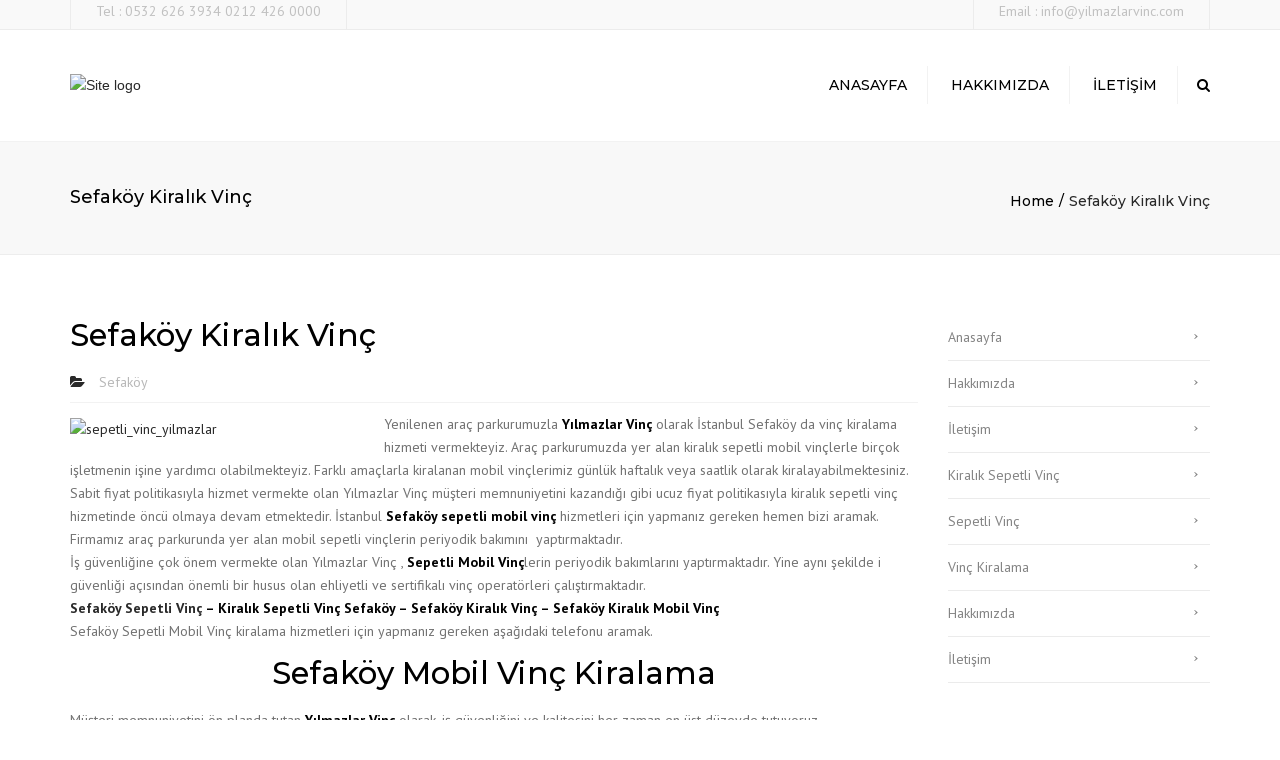

--- FILE ---
content_type: text/html; charset=UTF-8
request_url: http://sefakoy.sepetlivinc.net/sefakoy-kiralik-vinc/
body_size: 19210
content:
<!DOCTYPE html>
<html lang="tr">

<head>
    <meta charset="UTF-8" />
    <meta name="viewport" content="width=device-width, initial-scale=1, maximum-scale=1">
    <link rel="profile" href="http://gmpg.org/xfn/11" />
    <link href="https://maxcdn.bootstrapcdn.com/font-awesome/4.4.0/css/font-awesome.min.css" rel="stylesheet"/>
    <link rel="pingback" href="http://www.sepetlivinc.net/xmlrpc.php" />
            <meta name='robots' content='index, follow, max-image-preview:large, max-snippet:-1, max-video-preview:-1' />

	<!-- This site is optimized with the Yoast SEO plugin v23.9 - https://yoast.com/wordpress/plugins/seo/ -->
	<title>Sefaköy Kiralık Vinç - Sepetli Vinç Kiralama</title>
	<link rel="canonical" href="http://sefakoy.sepetlivinc.net/sefakoy-kiralik-vinc/" />
	<meta property="og:locale" content="tr_TR" />
	<meta property="og:type" content="article" />
	<meta property="og:title" content="Sefaköy Kiralık Vinç - Sepetli Vinç Kiralama" />
	<meta property="og:url" content="http://sefakoy.sepetlivinc.net/sefakoy-kiralik-vinc/" />
	<meta property="og:site_name" content="Sepetli Vinç Kiralama" />
	<meta property="og:image" content="http://www.sepetlivinc.net/wp-content/uploads/2014/04/sepetli_vinc_yilmazlar-294x300-1-1.jpg" />
	<meta name="author" content="admin" />
	<meta name="twitter:label1" content="Yazan:" />
	<meta name="twitter:data1" content="admin" />
	<meta name="twitter:label2" content="Tahmini okuma süresi" />
	<meta name="twitter:data2" content="3 dakika" />
	<script type="application/ld+json" class="yoast-schema-graph">{"@context":"https://schema.org","@graph":[{"@type":"Article","@id":"http://sefakoy.sepetlivinc.net/sefakoy-kiralik-vinc/#article","isPartOf":{"@id":"http://sefakoy.sepetlivinc.net/sefakoy-kiralik-vinc/"},"author":{"name":"admin","@id":"http://www.sepetlivinc.net/#/schema/person/325792bb6c4b4d82c8af60216a03d5d2"},"headline":"Sefaköy Kiralık Vinç","datePublished":"2024-02-15T17:02:29+00:00","dateModified":"2024-03-10T21:24:07+00:00","mainEntityOfPage":{"@id":"http://sefakoy.sepetlivinc.net/sefakoy-kiralik-vinc/"},"wordCount":574,"publisher":{"@id":"http://www.sepetlivinc.net/#organization"},"image":{"@id":"http://sefakoy.sepetlivinc.net/sefakoy-kiralik-vinc/#primaryimage"},"thumbnailUrl":"http://www.sepetlivinc.net/wp-content/uploads/2014/04/sepetli_vinc_yilmazlar-294x300-1-1.jpg","keywords":["sefaköy kiralık platform","Sefaköy kiralık vinç","Sefaköy mobil sepetli vinç","Sefaköy sepetli vinç","Sefaköy teleskopik vinç","sefaköy vinç kiralama"],"articleSection":["Sefaköy"],"inLanguage":"tr"},{"@type":"WebPage","@id":"http://sefakoy.sepetlivinc.net/sefakoy-kiralik-vinc/","url":"http://sefakoy.sepetlivinc.net/sefakoy-kiralik-vinc/","name":"Sefaköy Kiralık Vinç - Sepetli Vinç Kiralama","isPartOf":{"@id":"http://www.sepetlivinc.net/#website"},"primaryImageOfPage":{"@id":"http://sefakoy.sepetlivinc.net/sefakoy-kiralik-vinc/#primaryimage"},"image":{"@id":"http://sefakoy.sepetlivinc.net/sefakoy-kiralik-vinc/#primaryimage"},"thumbnailUrl":"http://www.sepetlivinc.net/wp-content/uploads/2014/04/sepetli_vinc_yilmazlar-294x300-1-1.jpg","datePublished":"2024-02-15T17:02:29+00:00","dateModified":"2024-03-10T21:24:07+00:00","inLanguage":"tr","potentialAction":[{"@type":"ReadAction","target":["http://sefakoy.sepetlivinc.net/sefakoy-kiralik-vinc/"]}]},{"@type":"ImageObject","inLanguage":"tr","@id":"http://sefakoy.sepetlivinc.net/sefakoy-kiralik-vinc/#primaryimage","url":"","contentUrl":""},{"@type":"WebSite","@id":"http://www.sepetlivinc.net/#website","url":"http://www.sepetlivinc.net/","name":"Sepetli Vinç Kiralama","description":"Kiralık Sepetli vinç ve Platrofmlar","publisher":{"@id":"http://www.sepetlivinc.net/#organization"},"potentialAction":[{"@type":"SearchAction","target":{"@type":"EntryPoint","urlTemplate":"http://www.sepetlivinc.net/?s={search_term_string}"},"query-input":{"@type":"PropertyValueSpecification","valueRequired":true,"valueName":"search_term_string"}}],"inLanguage":"tr"},{"@type":"Organization","@id":"http://www.sepetlivinc.net/#organization","name":"Sepetli Vinç Kiralama","url":"http://www.sepetlivinc.net/","logo":{"@type":"ImageObject","inLanguage":"tr","@id":"http://www.sepetlivinc.net/#/schema/logo/image/","url":"http://www.sepetlivinc.net/wp-content/uploads/2024/02/logovinc.png","contentUrl":"http://www.sepetlivinc.net/wp-content/uploads/2024/02/logovinc.png","width":200,"height":87,"caption":"Sepetli Vinç Kiralama"},"image":{"@id":"http://www.sepetlivinc.net/#/schema/logo/image/"}},{"@type":"Person","@id":"http://www.sepetlivinc.net/#/schema/person/325792bb6c4b4d82c8af60216a03d5d2","name":"admin","image":{"@type":"ImageObject","inLanguage":"tr","@id":"http://www.sepetlivinc.net/#/schema/person/image/","url":"https://secure.gravatar.com/avatar/4e8100f0f5793a1171d3efcb7b0a623717e713249ae30830ae9d4822dd9db90f?s=96&d=mm&r=g","contentUrl":"https://secure.gravatar.com/avatar/4e8100f0f5793a1171d3efcb7b0a623717e713249ae30830ae9d4822dd9db90f?s=96&d=mm&r=g","caption":"admin"},"sameAs":["http://www.sepetlivinc.net"],"url":"http://www.sepetlivinc.net/author/admin/"}]}</script>
	<!-- / Yoast SEO plugin. -->


<link rel='dns-prefetch' href='//www.sepetlivinc.net' />
<link rel='dns-prefetch' href='//fonts.googleapis.com' />
<link rel="alternate" type="application/rss+xml" title="Sepetli Vinç Kiralama &raquo; akışı" href="http://www.sepetlivinc.net/feed/" />
<link rel="alternate" type="application/rss+xml" title="Sepetli Vinç Kiralama &raquo; yorum akışı" href="http://www.sepetlivinc.net/comments/feed/" />
<link rel="alternate" title="oEmbed (JSON)" type="application/json+oembed" href="http://www.sepetlivinc.net/wp-json/oembed/1.0/embed?url=http%3A%2F%2Fsefakoy.sepetlivinc.net%2Fsefakoy-kiralik-vinc%2F" />
<link rel="alternate" title="oEmbed (XML)" type="text/xml+oembed" href="http://www.sepetlivinc.net/wp-json/oembed/1.0/embed?url=http%3A%2F%2Fsefakoy.sepetlivinc.net%2Fsefakoy-kiralik-vinc%2F&#038;format=xml" />
<style id='wp-img-auto-sizes-contain-inline-css' type='text/css'>
img:is([sizes=auto i],[sizes^="auto," i]){contain-intrinsic-size:3000px 1500px}
/*# sourceURL=wp-img-auto-sizes-contain-inline-css */
</style>
<style id='wp-emoji-styles-inline-css' type='text/css'>

	img.wp-smiley, img.emoji {
		display: inline !important;
		border: none !important;
		box-shadow: none !important;
		height: 1em !important;
		width: 1em !important;
		margin: 0 0.07em !important;
		vertical-align: -0.1em !important;
		background: none !important;
		padding: 0 !important;
	}
/*# sourceURL=wp-emoji-styles-inline-css */
</style>
<style id='wp-block-library-inline-css' type='text/css'>
:root{--wp-block-synced-color:#7a00df;--wp-block-synced-color--rgb:122,0,223;--wp-bound-block-color:var(--wp-block-synced-color);--wp-editor-canvas-background:#ddd;--wp-admin-theme-color:#007cba;--wp-admin-theme-color--rgb:0,124,186;--wp-admin-theme-color-darker-10:#006ba1;--wp-admin-theme-color-darker-10--rgb:0,107,160.5;--wp-admin-theme-color-darker-20:#005a87;--wp-admin-theme-color-darker-20--rgb:0,90,135;--wp-admin-border-width-focus:2px}@media (min-resolution:192dpi){:root{--wp-admin-border-width-focus:1.5px}}.wp-element-button{cursor:pointer}:root .has-very-light-gray-background-color{background-color:#eee}:root .has-very-dark-gray-background-color{background-color:#313131}:root .has-very-light-gray-color{color:#eee}:root .has-very-dark-gray-color{color:#313131}:root .has-vivid-green-cyan-to-vivid-cyan-blue-gradient-background{background:linear-gradient(135deg,#00d084,#0693e3)}:root .has-purple-crush-gradient-background{background:linear-gradient(135deg,#34e2e4,#4721fb 50%,#ab1dfe)}:root .has-hazy-dawn-gradient-background{background:linear-gradient(135deg,#faaca8,#dad0ec)}:root .has-subdued-olive-gradient-background{background:linear-gradient(135deg,#fafae1,#67a671)}:root .has-atomic-cream-gradient-background{background:linear-gradient(135deg,#fdd79a,#004a59)}:root .has-nightshade-gradient-background{background:linear-gradient(135deg,#330968,#31cdcf)}:root .has-midnight-gradient-background{background:linear-gradient(135deg,#020381,#2874fc)}:root{--wp--preset--font-size--normal:16px;--wp--preset--font-size--huge:42px}.has-regular-font-size{font-size:1em}.has-larger-font-size{font-size:2.625em}.has-normal-font-size{font-size:var(--wp--preset--font-size--normal)}.has-huge-font-size{font-size:var(--wp--preset--font-size--huge)}.has-text-align-center{text-align:center}.has-text-align-left{text-align:left}.has-text-align-right{text-align:right}.has-fit-text{white-space:nowrap!important}#end-resizable-editor-section{display:none}.aligncenter{clear:both}.items-justified-left{justify-content:flex-start}.items-justified-center{justify-content:center}.items-justified-right{justify-content:flex-end}.items-justified-space-between{justify-content:space-between}.screen-reader-text{border:0;clip-path:inset(50%);height:1px;margin:-1px;overflow:hidden;padding:0;position:absolute;width:1px;word-wrap:normal!important}.screen-reader-text:focus{background-color:#ddd;clip-path:none;color:#444;display:block;font-size:1em;height:auto;left:5px;line-height:normal;padding:15px 23px 14px;text-decoration:none;top:5px;width:auto;z-index:100000}html :where(.has-border-color){border-style:solid}html :where([style*=border-top-color]){border-top-style:solid}html :where([style*=border-right-color]){border-right-style:solid}html :where([style*=border-bottom-color]){border-bottom-style:solid}html :where([style*=border-left-color]){border-left-style:solid}html :where([style*=border-width]){border-style:solid}html :where([style*=border-top-width]){border-top-style:solid}html :where([style*=border-right-width]){border-right-style:solid}html :where([style*=border-bottom-width]){border-bottom-style:solid}html :where([style*=border-left-width]){border-left-style:solid}html :where(img[class*=wp-image-]){height:auto;max-width:100%}:where(figure){margin:0 0 1em}html :where(.is-position-sticky){--wp-admin--admin-bar--position-offset:var(--wp-admin--admin-bar--height,0px)}@media screen and (max-width:600px){html :where(.is-position-sticky){--wp-admin--admin-bar--position-offset:0px}}

/*# sourceURL=wp-block-library-inline-css */
</style><style id='global-styles-inline-css' type='text/css'>
:root{--wp--preset--aspect-ratio--square: 1;--wp--preset--aspect-ratio--4-3: 4/3;--wp--preset--aspect-ratio--3-4: 3/4;--wp--preset--aspect-ratio--3-2: 3/2;--wp--preset--aspect-ratio--2-3: 2/3;--wp--preset--aspect-ratio--16-9: 16/9;--wp--preset--aspect-ratio--9-16: 9/16;--wp--preset--color--black: #000000;--wp--preset--color--cyan-bluish-gray: #abb8c3;--wp--preset--color--white: #ffffff;--wp--preset--color--pale-pink: #f78da7;--wp--preset--color--vivid-red: #cf2e2e;--wp--preset--color--luminous-vivid-orange: #ff6900;--wp--preset--color--luminous-vivid-amber: #fcb900;--wp--preset--color--light-green-cyan: #7bdcb5;--wp--preset--color--vivid-green-cyan: #00d084;--wp--preset--color--pale-cyan-blue: #8ed1fc;--wp--preset--color--vivid-cyan-blue: #0693e3;--wp--preset--color--vivid-purple: #9b51e0;--wp--preset--color--blue: #3498db;--wp--preset--color--orange: #d54900;--wp--preset--color--green: #89c218;--wp--preset--color--yellow: #f7c51e;--wp--preset--color--light: #ffffff;--wp--preset--color--dark: #242424;--wp--preset--gradient--vivid-cyan-blue-to-vivid-purple: linear-gradient(135deg,rgb(6,147,227) 0%,rgb(155,81,224) 100%);--wp--preset--gradient--light-green-cyan-to-vivid-green-cyan: linear-gradient(135deg,rgb(122,220,180) 0%,rgb(0,208,130) 100%);--wp--preset--gradient--luminous-vivid-amber-to-luminous-vivid-orange: linear-gradient(135deg,rgb(252,185,0) 0%,rgb(255,105,0) 100%);--wp--preset--gradient--luminous-vivid-orange-to-vivid-red: linear-gradient(135deg,rgb(255,105,0) 0%,rgb(207,46,46) 100%);--wp--preset--gradient--very-light-gray-to-cyan-bluish-gray: linear-gradient(135deg,rgb(238,238,238) 0%,rgb(169,184,195) 100%);--wp--preset--gradient--cool-to-warm-spectrum: linear-gradient(135deg,rgb(74,234,220) 0%,rgb(151,120,209) 20%,rgb(207,42,186) 40%,rgb(238,44,130) 60%,rgb(251,105,98) 80%,rgb(254,248,76) 100%);--wp--preset--gradient--blush-light-purple: linear-gradient(135deg,rgb(255,206,236) 0%,rgb(152,150,240) 100%);--wp--preset--gradient--blush-bordeaux: linear-gradient(135deg,rgb(254,205,165) 0%,rgb(254,45,45) 50%,rgb(107,0,62) 100%);--wp--preset--gradient--luminous-dusk: linear-gradient(135deg,rgb(255,203,112) 0%,rgb(199,81,192) 50%,rgb(65,88,208) 100%);--wp--preset--gradient--pale-ocean: linear-gradient(135deg,rgb(255,245,203) 0%,rgb(182,227,212) 50%,rgb(51,167,181) 100%);--wp--preset--gradient--electric-grass: linear-gradient(135deg,rgb(202,248,128) 0%,rgb(113,206,126) 100%);--wp--preset--gradient--midnight: linear-gradient(135deg,rgb(2,3,129) 0%,rgb(40,116,252) 100%);--wp--preset--font-size--small: 13px;--wp--preset--font-size--medium: 20px;--wp--preset--font-size--large: 36px;--wp--preset--font-size--x-large: 42px;--wp--preset--font-size--anps-h-1: 31px;--wp--preset--font-size--anps-h-2: 24px;--wp--preset--font-size--anps-h-3: 21px;--wp--preset--font-size--anps-h-4: 18px;--wp--preset--font-size--anps-h-5: 16px;--wp--preset--spacing--20: 0.44rem;--wp--preset--spacing--30: 0.67rem;--wp--preset--spacing--40: 1rem;--wp--preset--spacing--50: 1.5rem;--wp--preset--spacing--60: 2.25rem;--wp--preset--spacing--70: 3.38rem;--wp--preset--spacing--80: 5.06rem;--wp--preset--shadow--natural: 6px 6px 9px rgba(0, 0, 0, 0.2);--wp--preset--shadow--deep: 12px 12px 50px rgba(0, 0, 0, 0.4);--wp--preset--shadow--sharp: 6px 6px 0px rgba(0, 0, 0, 0.2);--wp--preset--shadow--outlined: 6px 6px 0px -3px rgb(255, 255, 255), 6px 6px rgb(0, 0, 0);--wp--preset--shadow--crisp: 6px 6px 0px rgb(0, 0, 0);}:where(.is-layout-flex){gap: 0.5em;}:where(.is-layout-grid){gap: 0.5em;}body .is-layout-flex{display: flex;}.is-layout-flex{flex-wrap: wrap;align-items: center;}.is-layout-flex > :is(*, div){margin: 0;}body .is-layout-grid{display: grid;}.is-layout-grid > :is(*, div){margin: 0;}:where(.wp-block-columns.is-layout-flex){gap: 2em;}:where(.wp-block-columns.is-layout-grid){gap: 2em;}:where(.wp-block-post-template.is-layout-flex){gap: 1.25em;}:where(.wp-block-post-template.is-layout-grid){gap: 1.25em;}.has-black-color{color: var(--wp--preset--color--black) !important;}.has-cyan-bluish-gray-color{color: var(--wp--preset--color--cyan-bluish-gray) !important;}.has-white-color{color: var(--wp--preset--color--white) !important;}.has-pale-pink-color{color: var(--wp--preset--color--pale-pink) !important;}.has-vivid-red-color{color: var(--wp--preset--color--vivid-red) !important;}.has-luminous-vivid-orange-color{color: var(--wp--preset--color--luminous-vivid-orange) !important;}.has-luminous-vivid-amber-color{color: var(--wp--preset--color--luminous-vivid-amber) !important;}.has-light-green-cyan-color{color: var(--wp--preset--color--light-green-cyan) !important;}.has-vivid-green-cyan-color{color: var(--wp--preset--color--vivid-green-cyan) !important;}.has-pale-cyan-blue-color{color: var(--wp--preset--color--pale-cyan-blue) !important;}.has-vivid-cyan-blue-color{color: var(--wp--preset--color--vivid-cyan-blue) !important;}.has-vivid-purple-color{color: var(--wp--preset--color--vivid-purple) !important;}.has-black-background-color{background-color: var(--wp--preset--color--black) !important;}.has-cyan-bluish-gray-background-color{background-color: var(--wp--preset--color--cyan-bluish-gray) !important;}.has-white-background-color{background-color: var(--wp--preset--color--white) !important;}.has-pale-pink-background-color{background-color: var(--wp--preset--color--pale-pink) !important;}.has-vivid-red-background-color{background-color: var(--wp--preset--color--vivid-red) !important;}.has-luminous-vivid-orange-background-color{background-color: var(--wp--preset--color--luminous-vivid-orange) !important;}.has-luminous-vivid-amber-background-color{background-color: var(--wp--preset--color--luminous-vivid-amber) !important;}.has-light-green-cyan-background-color{background-color: var(--wp--preset--color--light-green-cyan) !important;}.has-vivid-green-cyan-background-color{background-color: var(--wp--preset--color--vivid-green-cyan) !important;}.has-pale-cyan-blue-background-color{background-color: var(--wp--preset--color--pale-cyan-blue) !important;}.has-vivid-cyan-blue-background-color{background-color: var(--wp--preset--color--vivid-cyan-blue) !important;}.has-vivid-purple-background-color{background-color: var(--wp--preset--color--vivid-purple) !important;}.has-black-border-color{border-color: var(--wp--preset--color--black) !important;}.has-cyan-bluish-gray-border-color{border-color: var(--wp--preset--color--cyan-bluish-gray) !important;}.has-white-border-color{border-color: var(--wp--preset--color--white) !important;}.has-pale-pink-border-color{border-color: var(--wp--preset--color--pale-pink) !important;}.has-vivid-red-border-color{border-color: var(--wp--preset--color--vivid-red) !important;}.has-luminous-vivid-orange-border-color{border-color: var(--wp--preset--color--luminous-vivid-orange) !important;}.has-luminous-vivid-amber-border-color{border-color: var(--wp--preset--color--luminous-vivid-amber) !important;}.has-light-green-cyan-border-color{border-color: var(--wp--preset--color--light-green-cyan) !important;}.has-vivid-green-cyan-border-color{border-color: var(--wp--preset--color--vivid-green-cyan) !important;}.has-pale-cyan-blue-border-color{border-color: var(--wp--preset--color--pale-cyan-blue) !important;}.has-vivid-cyan-blue-border-color{border-color: var(--wp--preset--color--vivid-cyan-blue) !important;}.has-vivid-purple-border-color{border-color: var(--wp--preset--color--vivid-purple) !important;}.has-vivid-cyan-blue-to-vivid-purple-gradient-background{background: var(--wp--preset--gradient--vivid-cyan-blue-to-vivid-purple) !important;}.has-light-green-cyan-to-vivid-green-cyan-gradient-background{background: var(--wp--preset--gradient--light-green-cyan-to-vivid-green-cyan) !important;}.has-luminous-vivid-amber-to-luminous-vivid-orange-gradient-background{background: var(--wp--preset--gradient--luminous-vivid-amber-to-luminous-vivid-orange) !important;}.has-luminous-vivid-orange-to-vivid-red-gradient-background{background: var(--wp--preset--gradient--luminous-vivid-orange-to-vivid-red) !important;}.has-very-light-gray-to-cyan-bluish-gray-gradient-background{background: var(--wp--preset--gradient--very-light-gray-to-cyan-bluish-gray) !important;}.has-cool-to-warm-spectrum-gradient-background{background: var(--wp--preset--gradient--cool-to-warm-spectrum) !important;}.has-blush-light-purple-gradient-background{background: var(--wp--preset--gradient--blush-light-purple) !important;}.has-blush-bordeaux-gradient-background{background: var(--wp--preset--gradient--blush-bordeaux) !important;}.has-luminous-dusk-gradient-background{background: var(--wp--preset--gradient--luminous-dusk) !important;}.has-pale-ocean-gradient-background{background: var(--wp--preset--gradient--pale-ocean) !important;}.has-electric-grass-gradient-background{background: var(--wp--preset--gradient--electric-grass) !important;}.has-midnight-gradient-background{background: var(--wp--preset--gradient--midnight) !important;}.has-small-font-size{font-size: var(--wp--preset--font-size--small) !important;}.has-medium-font-size{font-size: var(--wp--preset--font-size--medium) !important;}.has-large-font-size{font-size: var(--wp--preset--font-size--large) !important;}.has-x-large-font-size{font-size: var(--wp--preset--font-size--x-large) !important;}
/*# sourceURL=global-styles-inline-css */
</style>

<style id='classic-theme-styles-inline-css' type='text/css'>
/*! This file is auto-generated */
.wp-block-button__link{color:#fff;background-color:#32373c;border-radius:9999px;box-shadow:none;text-decoration:none;padding:calc(.667em + 2px) calc(1.333em + 2px);font-size:1.125em}.wp-block-file__button{background:#32373c;color:#fff;text-decoration:none}
/*# sourceURL=/wp-includes/css/classic-themes.min.css */
</style>
<link rel='stylesheet' id='ngg_trigger_buttons-css' href='http://www.sepetlivinc.net/wp-content/plugins/nextgen-gallery/static/GalleryDisplay/trigger_buttons.css?ver=3.59.6' type='text/css' media='all' />
<link rel='stylesheet' id='simplelightbox-0-css' href='http://www.sepetlivinc.net/wp-content/plugins/nextgen-gallery/static/Lightbox/simplelightbox/simple-lightbox.css?ver=3.59.6' type='text/css' media='all' />
<link rel='stylesheet' id='fontawesome_v4_shim_style-css' href='http://www.sepetlivinc.net/wp-content/plugins/nextgen-gallery/static/FontAwesome/css/v4-shims.min.css?ver=6.9' type='text/css' media='all' />
<link rel='stylesheet' id='fontawesome-css' href='http://www.sepetlivinc.net/wp-content/plugins/nextgen-gallery/static/FontAwesome/css/all.min.css?ver=6.9' type='text/css' media='all' />
<link rel='stylesheet' id='nextgen_pagination_style-css' href='http://www.sepetlivinc.net/wp-content/plugins/nextgen-gallery/static/GalleryDisplay/pagination_style.css?ver=3.59.6' type='text/css' media='all' />
<link rel='stylesheet' id='nextgen_basic_thumbnails_style-css' href='http://www.sepetlivinc.net/wp-content/plugins/nextgen-gallery/static/Thumbnails/nextgen_basic_thumbnails.css?ver=3.59.6' type='text/css' media='all' />
<link rel='stylesheet' id='js_composer_front-css' href='http://www.sepetlivinc.net/wp-content/plugins/js_composer/assets/css/js_composer.min.css?ver=7.1' type='text/css' media='all' />
<link rel='stylesheet' id='font-awesome-css' href='http://www.sepetlivinc.net/wp-content/themes/constructom/css/font-awesome.min.css?ver=6.9' type='text/css' media='all' />
<link rel='stylesheet' id='owl-css-css' href='http://www.sepetlivinc.net/wp-content/themes/constructom/js/owl/assets/owl.carousel.css?ver=6.9' type='text/css' media='all' />
<link rel='stylesheet' id='theme_main_style-css' href='http://www.sepetlivinc.net/wp-content/themes/constructom/style.css?ver=6.9' type='text/css' media='all' />
<link rel='stylesheet' id='swipebox-css' href='http://www.sepetlivinc.net/wp-content/themes/constructom/css/swipebox.css?ver=6.9' type='text/css' media='all' />
<link rel='stylesheet' id='google_fonts-css' href='https://fonts.googleapis.com/css2?display=swap&#038;family=Montserrat:ital,wght@0,300;0,400;0,500;0,600;0,700;1,400&#038;family=PT+Sans:ital,wght@0,300;0,400;0,500;0,600;0,700;1,400' type='text/css' media='all' />
<link rel='stylesheet' id='anps_core-css' href='http://www.sepetlivinc.net/wp-content/themes/constructom/css/core.css?ver=6.9' type='text/css' media='all' />
<link rel='stylesheet' id='theme_wordpress_style-css' href='http://www.sepetlivinc.net/wp-content/themes/constructom/css/wordpress.css?ver=6.9' type='text/css' media='all' />
<style id='theme_wordpress_style-inline-css' type='text/css'>
body, ol.list > li > *, .recent-portfolio--modern-1 .recent-portfolio__excerpt, .testimonial-modern__link, .testimonial-modern__link:hover, .testimonial-modern__link:focus, .product_meta span span, .f-content__content { color: #727272; } @media (min-width: 1200px) { .container { width: 1170px; } .site-header-layout-normal .nav-bar-wrapper { width: 1200px; } } .top-bar, .top-bar a { font-size: 14px; } @media(min-width: 992px) { .mini-cart-wrap .cart-contents > i, .nav-wrap .site-search-toggle button, .nav-bar .site-search-toggle button { color: #000; } .site-navigation a, .home .site-header-sticky-active .site-navigation .menu-item-depth-0 > a:not(:hover):not(:focus), .paralax-header .site-header-style-transparent.site-header-sticky-active .site-navigation .menu-item-depth-0 > a:not(:hover):not(:focus), .nav-empty { color: #000; } .menu-button { color: #000 !important; } } .site-header-style-normal .nav-wrap { background-color: #fff; } @media(min-width: 992px) { .site-navigation .sub-menu { background-color: #fff; } .site-navigation .sub-menu a { color: #000; } } .heading-left.divider-sm span:before, .heading-middle.divider-sm span:before, .heading-middle span:before, .heading-left span:before, .divider-modern:not(.heading-content) span:after, .recent-portfolio__title::after, .portfolio-modern__title::after, .rp-modern__header::after { background-color: #d54900; } .site-navigation .current-menu-item > a:not(:focus):not(:hover), .home .site-navigation .current-menu-item > a:not(:focus):not(:hover), .home .site-header.site-header-sticky-active .menu-item-depth-0.current-menu-item > a:not(:focus):not(:hover) { color: #d54900 !important; } @media(min-width: 992px) { .site-search-toggle button:hover, .site-search-toggle button:focus, .site-navigation ul:not(.sub-menu) > li > a:hover, .site-navigation ul:not(.sub-menu) > li > a:focus { color: #d54900; } } @media(max-width: 991px) { .site-search-toggle button:hover, .site-search-toggle button:focus, .navbar-toggle:hover, .navbar-toggle:focus { background-color: #d54900; } .site-search-toggle button, .navbar-toggle { background-color: #292929; } } .top-bar { background-color: #f9f9f9; color: #c1c1c1; } .top-bar a:not(:hover) { color: #c1c1c1; } .top-bar, .top-bar a { font-size: 14px; } @media(min-width: 992px) { .top-bar, .top-bar > .container { height: 30px; } } @media (min-width: 992px) { .site-header-dropdown-2 .sub-menu .menu-item + .menu-item > a::before, .site-header-dropdown-3 .sub-menu .menu-item + .menu-item > a::before { background-color: #ececec; } } .site-footer { background: #242424; } .site-footer .copyright-footer { color: #c4c4c4; background: #0f0f0f; } footer.site-footer .copyright-footer > .container:before, .site-footer.style-4 .working-hours td::after, .site-footer.style-4 .working-hours th::after { background: #fff; } .site-footer.style-4 .tagcloud a, .site-footer.style-4 .menu-item { border-color: #fff; } .site-footer, .site-footer h3, .site-footer h4, .site-wrap .site-footer .recentcomments a, .site-wrap .site-footer caption, .site-wrap .site-footer th, .site-wrap .site-footer span, .site-wrap .site-footer cite, .site-wrap .site-footer strong, .site-wrap .site-footer #today { color: #d9d9d9 !important; } .site-footer .row .widget-title { color: #fff} a, .btn-link, .icon.style-2 .fa, .error-404 h2, .page-heading, .statement .style-3, .dropcaps.style-2:first-letter, .list li:before, ol.list, .post.style-2 header > span, .post.style-2 header .fa, .page-numbers span, .nav-links span, .team .socialize a, blockquote.style-2:before, .panel-group.style-2 .panel-title a:before, .contact-info .fa, blockquote.style-1:before, .comment-list .comment header h1, .faq .panel-title a.collapsed:before, .faq .panel-title a:after, .faq .panel-title a, .filter button.selected, .filter:before, .primary, .search-posts i, .counter .counter-number, #wp-calendar th, #wp-calendar caption, .testimonials blockquote p:before, .testimonials blockquote p:after, .heading-left span:before, .heading-middle span:before, .price, .widget-price, .star-rating, section.container .widget_shopping_cart .quantity, .tab-pane .commentlist .meta strong, .woocommerce-tabs .commentlist .meta strong, .widget_recent_comments .recentcomments a { color: #292929; } .testimonials.white blockquote p:before, .testimonials.white blockquote p:after { color: #fff; } .counter .wrapbox { border-color:#292929; } body .tp-bullets.simplebullets.round .bullet.selected { border-color: #292929; } .carousel-indicators li.active, .ls-michell .ls-bottom-slidebuttons a.ls-nav-active { border-color: #292929 !important; } .icon .fa, .posts div a, .progress-bar, .nav-tabs > li.active:after, .vc_tta-style-anps_tabs .vc_tta-tabs-list > li.vc_active:after, section.container .menu li.current-menu-item .sub-menu a, section.container .menu li.current-menu-ancestor .sub-menu a, .pricing-table header, .mark, .post .post-meta button, blockquote.style-2:after, .panel-style-1 .panel-title a:before, .carousel-indicators li, .carousel-indicators .active, .ls-michell .ls-bottom-slidebuttons a, .twitter .carousel-indicators li, .twitter .carousel-indicators li.active, #wp-calendar td a, body .tp-bullets.simplebullets.round .bullet, .site-search, .onsale, .plus, .minus, .widget_price_filter .ui-slider .ui-slider-range, .mini-cart-wrap .cart-contents > span, .form-submit #submit, .testimonials blockquote header:before, div.woocommerce-tabs ul.tabs li.active:before , mark, .woocommerce-product-gallery__trigger { background-color: #292929; } .testimonials.white blockquote header:before { background-color: #fff; } h1, h2, h3, h4, h5, h6, .nav-tabs > li > a, .nav-tabs > li.active > a, .vc_tta-tabs-list > li > a span, .statement, .page-heading a, .page-heading a:after, p strong, .dropcaps:first-letter, .page-numbers a, .nav-links a, .searchform, .searchform input[type="text"], .socialize a, .widget_rss .rss-date, .widget_rss cite, .panel-title, .panel-group.style-2 .panel-title a.collapsed:before, blockquote.style-1, .comment-list .comment header, .faq .panel-title a:before, .faq .panel-title a.collapsed, .filter button, .carousel .carousel-control, #wp-calendar #today, .woocommerce-result-count, input.qty, .product_meta, .woocommerce-review-link, .woocommerce-before-loop .woocommerce-ordering:after, .widget_price_filter .price_slider_amount .button, .widget_price_filter .price_label, section.container .product_list_widget li h4 a, .shop_table.table thead th, .shop_table.table tfoot, .product-single-header .variations label, .tab-pane .commentlist .meta, .woocommerce-tabs .commentlist .meta, .f-content__title, .icon-m__title, table.table > thead th, .recent-portfolio__title, a:hover .recent-portfolio__title, a:focus .recent-portfolio__title, .portfolio-modern__title, a:hover .portfolio-modern__title, a:focus .portfolio-modern__title { color: #000; } .ls-michell .ls-nav-next, .ls-michell .ls-nav-prev { color:#fff; } .contact-form input[type="text"]:focus, .contact-form textarea:focus { border-color: #000 !important; } .pricing-table header h2, .mark.style-2, .btn.dark, .twitter .carousel-indicators li, .added_to_cart { background-color: #000; } .price_slider_wrapper .ui-widget-content { background-color: #ececec; } body, .alert .close, .post header, #lang_sel_list a.lang_sel_sel, #lang_sel_list ul a, #lang_sel_list_list ul a:visited, .widget_icl_lang_sel_widget #lang_sel ul li ul li a, .widget_icl_lang_sel_widget #lang_sel a, .heading-subtitle { font-family: PT Sans; } .site-logo { font-family: Arial, Helvetica, sans-serif; } h1, h2, h3, h4, h5, h6, .btn, .woocommerce-page .button, .page-heading, .team em, blockquote.style-1, .onsale, .added_to_cart, .price, .widget-price, .woocommerce-review-link, .product_meta, .tab-pane .commentlist .meta, .woocommerce-tabs .commentlist .meta, .wpcf7-submit, .f-content__title, .icon-m__title, .icon-m__link, button.single_add_to_cart_button, .important, .shipping-calculator-button, .pricing-table header h2, .pricing-table header .price, .pricing-table header .currency, .table thead, h1.style-3, h2.style-3, h3.style-3, h4.style-3, h5.style-3, h6.style-3, .page-numbers a, .page-numbers span, .nav-links a, .nav-links span, .alert, .comment-list .comment header, .woocommerce-result-count, .product_list_widget li > a, .product_list_widget li p.total strong, .cart_list + .total, .shop_table.table tfoot, .product-single-header .variations label, .site-search #searchform-header input[type="text"] { font-family: Montserrat; font-weight: 500;} .nav-tabs > li > a, .site-navigation > ul a, .menu-button, .vc_tta-tabs-list > li > a, .tp-arr-titleholder, .above-nav-bar.top-bar ul li { font-family: Montserrat; font-weight: 500;} .testimonials.carousel .white ~ .carousel-control:hover, .testimonials.carousel .white ~ .carousel-control:focus { color: #d54900 !important; } .testimonials blockquote p { border-bottom: 1px solid #292929; } .testimonials.white blockquote p { border-bottom: 1px solid #fff; } div.testimonials blockquote.item.active p, .testimonials blockquote cite { color: #292929; } div.testimonials.white blockquote.item.active p, div.testimonials.white blockquote.item.active cite a, div.testimonials.white blockquote.item.active cite, .wpb_content_element .widget .tagcloud a, div.testimonials.white blockquote.item p, div.testimonials.white blockquote.item cite, .testimonials.carousel .white ~ .carousel-control { color: #fff; } a:hover, a:focus, .a:hover, .site-header a:hover, .icon a:hover h2, .nav-tabs > li > a:hover, .top-bar a:hover, .page-heading a:hover, .menu a:hover, .menu .is-active a, .page-numbers a:hover, .nav-links a:hover, .widget-categories a:hover, .product-categories a:hover, .widget_archive a:hover, .widget_categories a:hover, .widget_recent_entries a:hover, .socialize a:hover, .faq .panel-title a.collapsed:hover, .carousel .carousel-control:hover, a:hover h1, a:hover h2, a:hover h3, a:hover h4, a:hover h5, .ls-michell .ls-nav-next:hover, .ls-michell .ls-nav-prev:hover, body .tp-leftarrow.default:hover, body .tp-rightarrow.default:hover, .product_list_widget li h4 a:hover, .cart-contents:hover i, .icon.style-2 a:hover .fa, .team .socialize a:hover, .recentblog header a:hover h2, .scrollup a:hover, .hovercolor, i.hovercolor, .post.style-2 header i.hovercolor.fa, article.post-sticky header:before, .wpb_content_element .widget a:hover, .star-rating, .menu .current_page_item > a, .vc_tta-tab:hover > a > span, .page-numbers.current, .widget_layered_nav a:hover, .widget_layered_nav a:focus, .widget_layered_nav .chosen a, .widget_layered_nav_filters a:hover, .widget_layered_nav_filters a:focus, .widget_rating_filter .star-rating:hover, .widget_rating_filter .star-rating:focus, .icon-m__link, .bg-primary, .logos .owl-nav > *:hover, .logos .owl-nav > *:focus, .testimonials-modern .owl-nav > *:hover, .testimonials-modern .owl-nav > *:focus, .rp-modern__icon { color: #d54900; } .filter button.selected { color: #d54900!important; } .logos--style-3 .logos__wrap:hover, .logos--style-3 .logos__wrap:focus, .logos--style-5 .logos__wrap:hover, .logos--style-5 .logos__wrap:focus, .scrollup a:hover, .panel-style-3 .panel-heading a, .gallery-fs .owl-item a:hover:after, .gallery-fs .owl-item a:focus:after, .gallery-fs .owl-item a.selected:after, blockquote:not([class]) p, .blockquote-style-1 p, .blockquote-style-2 p, .featured-content, .post-minimal-wrap { border-color: #d54900; } .site-footer:not(.style-4) .tagcloud a:hover, .twitter .carousel-indicators li:hover, .added_to_cart:hover, .icon a:hover .fa, .posts div a:hover, #wp-calendar td a:hover, .plus:hover, .minus:hover, .widget_price_filter .price_slider_amount .button:hover, .form-submit #submit:hover, .anps_download > a span.anps_download_icon, .onsale, .mini-cart-wrap .cart-contents > span, .woocommerce-product-gallery__trigger:hover, .woocommerce-product-gallery__trigger:focus, .f-content__icon, .f-content__divider, .icon-m__media, .panel-style-3 .panel-heading a, .logos .owl-dot:hover, .logos .owl-dot:focus, .logos .owl-dot.active, .testimonials-modern .owl-dot:hover, .testimonials-modern .owl-dot:focus, .testimonials-modern .owl-dot.active, .large-above-menu-style-5 .widget_anpstext .fa, .large-above-menu-style-5 .widget_anpssocial ul, .menu-button { background-color: #d54900; } .comment-list .bypostauthor .author { color: #d54900; } body { font-size: 14px; } h1, .h1 { font-size: 18px; } h2, .h2 { font-size: 18px; } h3, .h3 { font-size: 17px; } h4, .h4 {font-size: 16px; } h5, .h5 { font-size: 15px; } .site-navigation, .site-navigation ul li a { font-size: 14px; } @media (min-width: 992px) { .site-header-dropdown-3 .site-navigation > ul > .menu-item:not(.megamenu) .sub-menu a:hover, .site-header-dropdown-3 .site-navigation > ul > .menu-item:not(.megamenu) .sub-menu a:focus { background-color: #d54900; } } @media (min-width: 1200px) { .site-navigation .sub-menu a, .site-navigation .main-menu .megamenu { font-size: 12px; } } .page-heading h1 { font-size: 18px; line-height: 34px; } .recent-portfolio__title, .recentportfolio h2, .portfolio h2, .portfolio-modern__title { font-size: 16px; } article.post-sticky header .stickymark i.nav_background_color { color: #fff; } .triangle-topleft.hovercolor { border-top: 60px solid #d54900; } h1.single-blog, article.post h1.single-blog { font-size: 19px; } @media (min-width: 993px) { .responsive .site-navigation .sub-menu { background:#fff; } .responsive .site-navigation .sub-menu a { color: #000; } }input#place_order { background-color: #292929; } input#place_order:hover, input#place_order:focus { background-color: #d54900; } .btn, .wpcf7-submit, button.single_add_to_cart_button, p.form-row input.button, .woocommerce-page .button { user-select: none; background-image: none; border: 0; color: #fff; cursor: pointer; display: inline-block; line-height: 1.5; margin-bottom: 0; max-width: 100%; text-align: center; text-transform: uppercase; text-decoration: none; transition: background-color 0.2s ease 0s; text-overflow: ellipsis; vertical-align: middle; overflow: hidden; white-space: nowrap; } .btn.btn-sm, .wpcf7-submit { padding: 11px 17px; font-size: 14px; } .btn, .wpcf7-submit, button.single_add_to_cart_button, p.form-row input.button, .woocommerce-page .button { border-radius: 4px; background-color: #292929; color: #fff; } .btn:hover, .btn:active, .btn:focus, .wpcf7-submit:hover, .wpcf7-submit:active, .wpcf7-submit:focus, button.single_add_to_cart_button:hover, button.single_add_to_cart_button:active, button.single_add_to_cart_button:focus, p.form-row input.button:hover, p.form-row input.button:focus, .woocommerce-page .button:hover, .woocommerce-page .button:focus { background-color: #d54900; color: #fff; border:0; } .btn.style-1, .vc_btn.style-1 { border-radius: 4px; background-color: #292929; color: #fff!important; } .btn.style-1:hover, .btn.style-1:active, .btn.style-1:focus, .vc_btn.style-1:hover, .vc_btn.style-1:active, .vc_btn.style-1:focus { background-color: #d54900; color: #fff!important; } .btn.slider { border-radius: 4px; background-color: #292929; color: #fff; } .btn.slider:hover, .btn.slider:active, .btn.slider:focus { background-color: #d54900; color: #fff; } .btn.style-2, .vc_btn.style-2 { border-radius: 4px; border: 2px solid #292929; background-color: #292929; color: #fff!important; } .btn.style-2:hover, .btn.style-2:active, .btn.style-2:focus, .vc_btn.style-2:hover, .vc_btn.style-2:active, .vc_btn.style-2:focus { background-color: #d54900; color: #fff!important; border-color: #292929; border: 2px solid #292929; } .btn.style-3, .vc_btn.style-3 { border: 2px solid #000; border-radius: 4px; background-color: transparent; color: #000!important; } .btn.style-3:hover, .btn.style-3:active, .btn.style-3:focus, .vc_btn.style-3:hover, .vc_btn.style-3:active, .vc_btn.style-3:focus { border: 2px solid #000; background-color: #fafafa; color: #000!important; } .btn.style-4, .vc_btn.style-4 { padding-left: 0 !important; background-color: transparent; color: #d54900!important; border: none; } .btn.style-4:hover, .btn.style-4:active, .btn.style-4:focus, .vc_btn.style-4:hover, .vc_btn.style-4:active, .vc_btn.style-4:focus { background: none; color: #000!important; border: none; border-color: transparent; outline: none; } .btn.style-5, .vc_btn.style-5 { background-color: #c3c3c3!important; color: #fff!important; border: none; } .btn.style-5:hover, .btn.style-5:active, .btn.style-5:focus, .vc_btn.style-5:hover, .vc_btn.style-5:active, .vc_btn.style-5:focus { background-color: #737373!important; color: #fff!important; } .post-page-numbers { color: #fff; background: #292929; } .post-page-numbers:hover, .post-page-numbers:focus, .post-page-numbers.current { color: #fff; background: #d54900; }
/*# sourceURL=theme_wordpress_style-inline-css */
</style>
<link rel='stylesheet' id='custom-css' href='http://www.sepetlivinc.net/wp-content/themes/constructom/custom.css?ver=6.9' type='text/css' media='all' />
<script type="text/javascript" src="http://www.sepetlivinc.net/wp-includes/js/jquery/jquery.min.js?ver=3.7.1" id="jquery-core-js"></script>
<script type="text/javascript" src="http://www.sepetlivinc.net/wp-includes/js/jquery/jquery-migrate.min.js?ver=3.4.1" id="jquery-migrate-js"></script>
<script type="text/javascript" id="photocrati_ajax-js-extra">
/* <![CDATA[ */
var photocrati_ajax = {"url":"http://www.sepetlivinc.net/index.php?photocrati_ajax=1","rest_url":"http://www.sepetlivinc.net/wp-json/","wp_home_url":"http://www.sepetlivinc.net","wp_site_url":"http://www.sepetlivinc.net","wp_root_url":"http://www.sepetlivinc.net","wp_plugins_url":"http://www.sepetlivinc.net/wp-content/plugins","wp_content_url":"http://www.sepetlivinc.net/wp-content","wp_includes_url":"http://www.sepetlivinc.net/wp-includes/","ngg_param_slug":"nggallery","rest_nonce":"57e5330209"};
//# sourceURL=photocrati_ajax-js-extra
/* ]]> */
</script>
<script type="text/javascript" src="http://www.sepetlivinc.net/wp-content/plugins/nextgen-gallery/static/Legacy/ajax.min.js?ver=3.59.6" id="photocrati_ajax-js"></script>
<script type="text/javascript" src="http://www.sepetlivinc.net/wp-content/plugins/nextgen-gallery/static/FontAwesome/js/v4-shims.min.js?ver=5.3.1" id="fontawesome_v4_shim-js"></script>
<script type="text/javascript" defer crossorigin="anonymous" data-auto-replace-svg="false" data-keep-original-source="false" data-search-pseudo-elements src="http://www.sepetlivinc.net/wp-content/plugins/nextgen-gallery/static/FontAwesome/js/all.min.js?ver=5.3.1" id="fontawesome-js"></script>
<script type="text/javascript" src="http://www.sepetlivinc.net/wp-content/plugins/nextgen-gallery/static/Thumbnails/nextgen_basic_thumbnails.js?ver=3.59.6" id="nextgen_basic_thumbnails_script-js"></script>
<script type="text/javascript" src="http://www.sepetlivinc.net/wp-content/plugins/nextgen-gallery/static/Thumbnails/ajax_pagination.js?ver=3.59.6" id="nextgen-basic-thumbnails-ajax-pagination-js"></script>
<script></script><link rel="https://api.w.org/" href="http://www.sepetlivinc.net/wp-json/" /><link rel="alternate" title="JSON" type="application/json" href="http://www.sepetlivinc.net/wp-json/wp/v2/posts/640" /><link rel="EditURI" type="application/rsd+xml" title="RSD" href="http://www.sepetlivinc.net/xmlrpc.php?rsd" />
<link rel='shortlink' href='http://www.sepetlivinc.net/?p=640' />
<meta name="generator" content="Powered by WPBakery Page Builder - drag and drop page builder for WordPress."/>
<noscript><style> .wpb_animate_when_almost_visible { opacity: 1; }</style></noscript></head>

<body class="wp-singular post-template-default single single-post postid-640 single-format-standard wp-embed-responsive wp-theme-constructom wpb-js-composer js-comp-ver-7.1 vc_responsive">
        <div class="site-wrap">
                    <div class="site-wrapper ">
                                                    <div class="site-search" id="site-search">                    <div class="container">
                        <form role="search" method="get" class="site-search-form" action="http://www.sepetlivinc.net/">
                            <input name="s" type="text" class="site-search-input" placeholder="type and press &#8216;enter&#8217;">
                        </form>
                        <button class="site-search-close">&times;</button>
                    </div>
                </div>
                                                <div class="top-bar"><div class="container"><div class="top-bar-left"><div id="text-2" class="widget-container widget_text">			<div class="textwidget"><p>Tel : <a href="tel:053262639 34">0532 626 3934</a> <a href="tel:02124260000">0212 426 0000</a> </p>
</div>
		</div></div><div class="top-bar-right"><div id="text-3" class="widget-container widget_text">			<div class="textwidget"><p>Email : <a href="mailto:info@yilmazlarvinc.com">info@yilmazlarvinc.com</a></p>
</div>
		</div></div></div>                    <button class="top-bar-close">
                        <i class="fa fa-chevron-down"></i>
                        <span class="sr-only">Close top bar</span>
                    </button>
        </div>
                        <header class="site-header site-header-style-normal site-header-layout-normal site-header-dropdown-1 site-header-divider" >
                                    <div class="nav-wrap">
                        <div class="container">
                        <div class="site-logo"><a href="http://www.sepetlivinc.net/">            <img style="height:33px;width:158px;" class="logo-mobile" alt="Sepetli Vinç Kiralama" src="http://www.sepetlivinc.net/wp-content/uploads/2024/02/logovinc.png">
                                    <img class="logo-desktop" style="width:auto;height:auto" alt="Site logo" src="http://www.sepetlivinc.net/wp-content/uploads/2024/02/logovinc.png">
            </a></div>
                                            <div class="nav-bar-wrapper">
                            <div class="nav-bar">
                                                <nav class="site-navigation">
                                    <ul id="menu-ust_menu" class=""><li class="menu-item menu-item-type-post_type menu-item-object-page menu-item-home menu-item-depth-0"><a href="http://www.sepetlivinc.net/">Anasayfa</a></li>
<li class="menu-item menu-item-type-post_type menu-item-object-page menu-item-depth-0"><a href="http://www.sepetlivinc.net/hakkimizda/">Hakkımızda</a></li>
<li class="menu-item menu-item-type-post_type menu-item-object-page menu-item-depth-0"><a href="http://www.sepetlivinc.net/iletisim/">İletişim</a></li>
</ul>                                </nav>
                                                                    <div class="site-search-toggle">
                                        <button class="fa fa-search"><span class="sr-only">Search</span></button>
                                                                            </div>
                                                                <button class="navbar-toggle" type="button">
                                    <span class="sr-only">Toggle navigation</span>
                                    <i class="fa fa-bars" aria-hidden="true"></i>
                                </button>
                            </div>
                                                    </div>
                                            </div>
                    </div>
                                            </header>
                                    <div class='page-heading style-2' style="">
                            <div class='container'>
                                        <h1>Sefaköy Kiralık Vinç</h1>                                <ul class='breadcrumbs'><li><a href="http://www.sepetlivinc.net">Home</a></li><li>Sefaköy Kiralık Vinç</li></ul>                            </div>
                        </div>
                                                                        <section class="blog-single">
    <div class="container">
        <div class="row">
                <div class="col-md-9">
            <article class="style-2 post-640 post type-post status-publish format-standard hentry category-sefakoy tag-sefakoy-kiralik-platform tag-sefakoy-kiralik-vinc tag-sefakoy-mobil-sepetli-vinc tag-sefakoy-sepetli-vinc tag-sefakoy-teleskopik-vinc tag-sefakoy-vinc-kiralama">
        <header>
                        <h1>Sefaköy Kiralık Vinç</h1>
            <div class='post-meta'>
                <ul>
                                                                <li><i class='fa fa-folder-open'></i>
                                                        <a href='//sefakoy.sepetlivinc.net'>Sefaköy</a>                        </li>
                                                        </ul>
            </div>
        </header>
        <div class='post-content clearfix'><div class="wpb-content-wrapper"><div class="vc_row wpb_row vc_row-fluid"><div class="wpb_column vc_column_container vc_col-sm-12"><div class="vc_column-inner"><div class="wpb_wrapper">
	<div class="wpb_text_column wpb_content_element " >
		<div class="wpb_wrapper">
			<p><a href="http://www.sepetlivinc.net/wp-content/uploads/2014/04/sepetli_vinc_yilmazlar.jpg"><img fetchpriority="high" decoding="async" class="alignleft size-medium wp-image-229" src="http://www.sepetlivinc.net/wp-content/uploads/2014/04/sepetli_vinc_yilmazlar-294x300-1-1.jpg" alt="sepetli_vinc_yilmazlar" width="294" height="300"></a>Yenilenen araç parkurumuzla <strong>Yılmazlar Vinç</strong> olarak İstanbul Sefaköy da vinç kiralama hizmeti vermekteyiz. Araç parkurumuzda yer alan kiralık sepetli mobil vinçlerle birçok işletmenin işine yardımcı olabilmekteyiz. Farklı amaçlarla kiralanan mobil vinçlerimiz günlük haftalık veya saatlik olarak kiralayabilmektesiniz.<br />
Sabit fiyat politikasıyla hizmet vermekte olan Yılmazlar Vinç müşteri memnuniyetini kazandığı gibi ucuz fiyat politikasıyla kiralık sepetli vinç hizmetinde öncü olmaya devam etmektedir. İstanbul <a href="http://sefakoy.sepetlivinc.net/sefakoy-mobil-vinc/"><strong> Sefaköy sepetli mobil vinç </strong></a>hizmetleri için yapmanız gereken hemen bizi aramak. Firmamız araç parkurunda yer alan mobil sepetli vinçlerin periyodik bakımını &nbsp;yaptırmaktadır.<br />
İş güvenliğine çok önem vermekte olan Yılmazlar Vinç , <strong>Sepetli Mobil Vinç</strong>lerin periyodik bakımlarını yaptırmaktadır. Yine aynı şekilde i güvenliği açısından önemli bir husus olan ehliyetli ve sertifikalı vinç operatörleri çalıştırmaktadır.<br />
<strong><a href="http://sefakoy.sepetlivinc.net/kiralik-sepetli-vinc-sefakoy/"> Sefaköy Sepetli Vinç</a> &#8211; Kiralık Sepetli Vinç Sefaköy &#8211; Sefaköy Kiralık Vinç &#8211; Sefaköy Kiralık Mobil Vinç</strong><br />
Sefaköy Sepetli Mobil Vinç kiralama hizmetleri için yapmanız gereken aşağıdaki telefonu aramak.</p>
<h1 style="text-align: center;">Sefaköy Mobil Vinç Kiralama</h1>
<p>Müşteri memnuniyetini ön planda tutan <strong>Yılmazlar Vinç</strong> olarak, iş güvenliğini ve kalitesini her zaman en üst düzeyde tutuyoruz.<strong> Operatörlerimiz</strong>, ekipmanlarımız ve işletme standartlarımızla, işlerinizin güvenli ve verimli bir şekilde tamamlanmasını sağlıyoruz.</p>

		</div>
	</div>
</div></div></div><div class="wpb_column vc_column_container vc_col-sm-6"><div class="vc_column-inner"><div class="wpb_wrapper">
	<div class="wpb_text_column wpb_content_element " >
		<div class="wpb_wrapper">
			<p><a href="tel:02124260000"><img decoding="async" class="aligncenter size-full wp-image-1661" src="http://www.sepetlivinc.net/wp-content/uploads/2024/02/phone212.jpg" alt="" width="394" height="158"></a></p>

		</div>
	</div>
</div></div></div><div class="wpb_column vc_column_container vc_col-sm-6"><div class="vc_column-inner"><div class="wpb_wrapper">
	<div class="wpb_text_column wpb_content_element " >
		<div class="wpb_wrapper">
			<p><a href="tel:905326263934"><img decoding="async" class="aligncenter size-full wp-image-1662" src="http://www.sepetlivinc.net/wp-content/uploads/2024/02/phonecep.jpg" alt="" width="394" height="158"></a></p>

		</div>
	</div>
</div></div></div><div class="wpb_column vc_column_container vc_col-sm-12"><div class="vc_column-inner"><div class="wpb_wrapper">
	<div class="wpb_text_column wpb_content_element " >
		<div class="wpb_wrapper">
			<p> Sefaköy bölgesinde kiralık mobil vinç hizmeti arıyorsanız, Yılmazlar Vinç olarak size en uygun çözümleri sunmaktan mutluluk duyuyoruz. Modern ve güvenilir ekipmanlarımızla, çeşitli sektörlerdeki ihtiyaçlarınıza yönelik mobil vinç hizmeti sağlıyoruz.</p>
<p>Sefaköy mobil vinç kiralama hizmetimiz, <strong>geniş filo</strong>muzdaki çeşitli vinç seçenekleri ile müşterilerimize esneklik ve çeşitlilik sunar. İster küçük ölçekli, ister büyük ölçekli bir iş olsun, ihtiyacınıza uygun mobil vinç çözümünü sağlamak için buradayız.</p>
<h1>Sefaköy Kiralık Mobil Vinç</h1>
<p>Sefaköy araçlı vinç hizmetimiz, yüksekliğe erişim gerektiren her türlü iş için idealdir. İnşaat sektöründen endüstriyel alanlara, reklam endüstrisinden taşımacılık sektörüne kadar geniş bir kullanım alanına sahiptir.</p>
<p>Sefaköy kamyonlu vinç kiralama seçeneklerimizle, yüksekliğe erişim gerektiren işlerde size taşınabilir ve pratik çözümler sunuyoruz. <a href="http://sefakoy.sepetlivinc.net"><strong> Sefaköy Vinçli nakliyat</strong> </a>işleriniz için, mobil vinçlerimizle ağır yükleri kolayca kaldırabilir, taşıyabilir ve istenilen yere indirebiliriz.</p>
<h2>Sefaköy Kiralık Araçlı Vinç- Kamyonlu Vinç</h2>
<p>Sefaköy bölgesinde <strong>mobil vinç kiralama</strong> ihtiyacınız olduğunda, bize ulaşın. Size en uygun çözümleri sunmak ve projelerinizi başarıyla tamamlamak için buradayız. Yılmazlar Vinç olarak, güvenilir ve kaliteli hizmetimizle yanınızdayız.</p>

		</div>
	</div>
</div></div></div><div class="wpb_column vc_column_container vc_col-sm-12"><div class="vc_column-inner"><div class="wpb_wrapper">
	<div class="wpb_text_column wpb_content_element " >
		<div class="wpb_wrapper">
			<p>&nbsp;</p>
<!-- default-view.php -->
<div
	class="ngg-galleryoverview default-view 
		"
	id="ngg-gallery-a8f279db9c394a9cf1ce8f701709df25-1">

		<!-- Thumbnails -->
				<div id="ngg-image-0" class="ngg-gallery-thumbnail-box 
											" 
			>
						<div class="ngg-gallery-thumbnail">
			<a href="http://www.sepetlivinc.net/wp-content/gallery/galeri/camsilme_beylikduzu.jpg"
				title=" "
				data-src="http://www.sepetlivinc.net/wp-content/gallery/galeri/camsilme_beylikduzu.jpg"
				data-thumbnail="http://www.sepetlivinc.net/wp-content/gallery/galeri/thumbs/thumbs_camsilme_beylikduzu.jpg"
				data-image-id="1"
				data-title="cam silme beylikdüzü"
				data-description=" "
				data-image-slug="camsilme_beylikduzu"
				class="ngg-simplelightbox" rel="a8f279db9c394a9cf1ce8f701709df25">
				<img
					title="cam silme beylikdüzü"
					alt="cam silme beylikdüzü"
					src="http://www.sepetlivinc.net/wp-content/gallery/galeri/thumbs/thumbs_camsilme_beylikduzu.jpg"
					width="100"
					height="75"
					style="max-width:100%;"
				/>
			</a>
		</div>
							</div> 
			
				<div id="ngg-image-1" class="ngg-gallery-thumbnail-box 
											" 
			>
						<div class="ngg-gallery-thumbnail">
			<a href="http://www.sepetlivinc.net/wp-content/gallery/galeri/discephe_montaji_yilmazlar.jpg"
				title=" "
				data-src="http://www.sepetlivinc.net/wp-content/gallery/galeri/discephe_montaji_yilmazlar.jpg"
				data-thumbnail="http://www.sepetlivinc.net/wp-content/gallery/galeri/thumbs/thumbs_discephe_montaji_yilmazlar.jpg"
				data-image-id="2"
				data-title="discephe_montaji_yilmazlar"
				data-description=" "
				data-image-slug="discephe_montaji_yilmazlar"
				class="ngg-simplelightbox" rel="a8f279db9c394a9cf1ce8f701709df25">
				<img
					title="discephe_montaji_yilmazlar"
					alt="discephe_montaji_yilmazlar"
					src="http://www.sepetlivinc.net/wp-content/gallery/galeri/thumbs/thumbs_discephe_montaji_yilmazlar.jpg"
					width="100"
					height="75"
					style="max-width:100%;"
				/>
			</a>
		</div>
							</div> 
			
				<div id="ngg-image-2" class="ngg-gallery-thumbnail-box 
											" 
			>
						<div class="ngg-gallery-thumbnail">
			<a href="http://www.sepetlivinc.net/wp-content/gallery/galeri/kiralik_yilmazlar.jpg"
				title=" "
				data-src="http://www.sepetlivinc.net/wp-content/gallery/galeri/kiralik_yilmazlar.jpg"
				data-thumbnail="http://www.sepetlivinc.net/wp-content/gallery/galeri/thumbs/thumbs_kiralik_yilmazlar.jpg"
				data-image-id="3"
				data-title="kiralik yılmazlar vinç"
				data-description=" "
				data-image-slug="kiralik_yilmazlar"
				class="ngg-simplelightbox" rel="a8f279db9c394a9cf1ce8f701709df25">
				<img
					title="kiralik yılmazlar vinç"
					alt="kiralik yılmazlar vinç"
					src="http://www.sepetlivinc.net/wp-content/gallery/galeri/thumbs/thumbs_kiralik_yilmazlar.jpg"
					width="100"
					height="75"
					style="max-width:100%;"
				/>
			</a>
		</div>
							</div> 
			
				<div id="ngg-image-3" class="ngg-gallery-thumbnail-box 
											" 
			>
						<div class="ngg-gallery-thumbnail">
			<a href="http://www.sepetlivinc.net/wp-content/gallery/galeri/sepetli_vinc_yilmazlar.jpg"
				title=" "
				data-src="http://www.sepetlivinc.net/wp-content/gallery/galeri/sepetli_vinc_yilmazlar.jpg"
				data-thumbnail="http://www.sepetlivinc.net/wp-content/gallery/galeri/thumbs/thumbs_sepetli_vinc_yilmazlar.jpg"
				data-image-id="4"
				data-title="sepetli vinc yılmazlar"
				data-description=" "
				data-image-slug="sepetli_vinc_yilmazlar"
				class="ngg-simplelightbox" rel="a8f279db9c394a9cf1ce8f701709df25">
				<img
					title="sepetli vinc yılmazlar"
					alt="sepetli vinc yılmazlar"
					src="http://www.sepetlivinc.net/wp-content/gallery/galeri/thumbs/thumbs_sepetli_vinc_yilmazlar.jpg"
					width="100"
					height="75"
					style="max-width:100%;"
				/>
			</a>
		</div>
							</div> 
			
				<div id="ngg-image-4" class="ngg-gallery-thumbnail-box 
											" 
			>
						<div class="ngg-gallery-thumbnail">
			<a href="http://www.sepetlivinc.net/wp-content/gallery/galeri/tabela_montaj_yilmazlar.jpg"
				title=" "
				data-src="http://www.sepetlivinc.net/wp-content/gallery/galeri/tabela_montaj_yilmazlar.jpg"
				data-thumbnail="http://www.sepetlivinc.net/wp-content/gallery/galeri/thumbs/thumbs_tabela_montaj_yilmazlar.jpg"
				data-image-id="5"
				data-title="tabela montaj yilmazlar"
				data-description=" "
				data-image-slug="tabela_montaj_yilmazlar"
				class="ngg-simplelightbox" rel="a8f279db9c394a9cf1ce8f701709df25">
				<img
					title="tabela montaj yilmazlar"
					alt="tabela montaj yilmazlar"
					src="http://www.sepetlivinc.net/wp-content/gallery/galeri/thumbs/thumbs_tabela_montaj_yilmazlar.jpg"
					width="100"
					height="75"
					style="max-width:100%;"
				/>
			</a>
		</div>
							</div> 
			
				<div id="ngg-image-5" class="ngg-gallery-thumbnail-box 
											" 
			>
						<div class="ngg-gallery-thumbnail">
			<a href="http://www.sepetlivinc.net/wp-content/gallery/galeri/vincli_nakliyat_beylikduzu.jpg"
				title=" "
				data-src="http://www.sepetlivinc.net/wp-content/gallery/galeri/vincli_nakliyat_beylikduzu.jpg"
				data-thumbnail="http://www.sepetlivinc.net/wp-content/gallery/galeri/thumbs/thumbs_vincli_nakliyat_beylikduzu.jpg"
				data-image-id="6"
				data-title="vinçli nakliyat beylikdüzü"
				data-description=" "
				data-image-slug="vincli_nakliyat_beylikduzu"
				class="ngg-simplelightbox" rel="a8f279db9c394a9cf1ce8f701709df25">
				<img
					title="vinçli nakliyat beylikdüzü"
					alt="vinçli nakliyat beylikdüzü"
					src="http://www.sepetlivinc.net/wp-content/gallery/galeri/thumbs/thumbs_vincli_nakliyat_beylikduzu.jpg"
					width="100"
					height="75"
					style="max-width:100%;"
				/>
			</a>
		</div>
							</div> 
			
				<div id="ngg-image-6" class="ngg-gallery-thumbnail-box 
											" 
			>
						<div class="ngg-gallery-thumbnail">
			<a href="http://www.sepetlivinc.net/wp-content/gallery/galeri/yilmazlar_2014.jpg"
				title=" "
				data-src="http://www.sepetlivinc.net/wp-content/gallery/galeri/yilmazlar_2014.jpg"
				data-thumbnail="http://www.sepetlivinc.net/wp-content/gallery/galeri/thumbs/thumbs_yilmazlar_2014.jpg"
				data-image-id="7"
				data-title="yılmazlar vinç"
				data-description=" "
				data-image-slug="yilmazlar_2014"
				class="ngg-simplelightbox" rel="a8f279db9c394a9cf1ce8f701709df25">
				<img
					title="yılmazlar vinç"
					alt="yılmazlar vinç"
					src="http://www.sepetlivinc.net/wp-content/gallery/galeri/thumbs/thumbs_yilmazlar_2014.jpg"
					width="100"
					height="75"
					style="max-width:100%;"
				/>
			</a>
		</div>
							</div> 
			
				<div id="ngg-image-7" class="ngg-gallery-thumbnail-box 
											" 
			>
						<div class="ngg-gallery-thumbnail">
			<a href="http://www.sepetlivinc.net/wp-content/gallery/sepetli-vinc/sepetli_vinc_hizmetleri.jpg"
				title="Kiralık Sepetli Vinçler"
				data-src="http://www.sepetlivinc.net/wp-content/gallery/sepetli-vinc/sepetli_vinc_hizmetleri.jpg"
				data-thumbnail="http://www.sepetlivinc.net/wp-content/gallery/sepetli-vinc/thumbs/thumbs_sepetli_vinc_hizmetleri.jpg"
				data-image-id="8"
				data-title="Kiralık Sepetli Vinçler"
				data-description="Kiralık Sepetli Vinçler"
				data-image-slug="kiralik-sepetli-vincler"
				class="ngg-simplelightbox" rel="a8f279db9c394a9cf1ce8f701709df25">
				<img
					title="Kiralık Sepetli Vinçler"
					alt="Kiralık Sepetli Vinçler"
					src="http://www.sepetlivinc.net/wp-content/gallery/sepetli-vinc/thumbs/thumbs_sepetli_vinc_hizmetleri.jpg"
					width="150"
					height="150"
					style="max-width:100%;"
				/>
			</a>
		</div>
							</div> 
			
				<div id="ngg-image-8" class="ngg-gallery-thumbnail-box 
											" 
			>
						<div class="ngg-gallery-thumbnail">
			<a href="http://www.sepetlivinc.net/wp-content/gallery/sepetli-vinc/sepetli_vinc_hizmetleri2.jpg"
				title="Sepetli Vinç"
				data-src="http://www.sepetlivinc.net/wp-content/gallery/sepetli-vinc/sepetli_vinc_hizmetleri2.jpg"
				data-thumbnail="http://www.sepetlivinc.net/wp-content/gallery/sepetli-vinc/thumbs/thumbs_sepetli_vinc_hizmetleri2.jpg"
				data-image-id="9"
				data-title="Sepetli Vinç"
				data-description="Sepetli Vinç"
				data-image-slug="sepetli-vinc"
				class="ngg-simplelightbox" rel="a8f279db9c394a9cf1ce8f701709df25">
				<img
					title="Sepetli Vinç"
					alt="Sepetli Vinç"
					src="http://www.sepetlivinc.net/wp-content/gallery/sepetli-vinc/thumbs/thumbs_sepetli_vinc_hizmetleri2.jpg"
					width="150"
					height="150"
					style="max-width:100%;"
				/>
			</a>
		</div>
							</div> 
			
				<div id="ngg-image-9" class="ngg-gallery-thumbnail-box 
											" 
			>
						<div class="ngg-gallery-thumbnail">
			<a href="http://www.sepetlivinc.net/wp-content/gallery/sepetli-vinc/sepetli_vinc_hizmetleri3.jpg"
				title="Sepetli Vinç Kiralama"
				data-src="http://www.sepetlivinc.net/wp-content/gallery/sepetli-vinc/sepetli_vinc_hizmetleri3.jpg"
				data-thumbnail="http://www.sepetlivinc.net/wp-content/gallery/sepetli-vinc/thumbs/thumbs_sepetli_vinc_hizmetleri3.jpg"
				data-image-id="10"
				data-title="Sepetli Vinç Kiralama"
				data-description="Sepetli Vinç Kiralama"
				data-image-slug="sepetli-vinc-kiralama"
				class="ngg-simplelightbox" rel="a8f279db9c394a9cf1ce8f701709df25">
				<img
					title="Sepetli Vinç Kiralama"
					alt="Sepetli Vinç Kiralama"
					src="http://www.sepetlivinc.net/wp-content/gallery/sepetli-vinc/thumbs/thumbs_sepetli_vinc_hizmetleri3.jpg"
					width="150"
					height="150"
					style="max-width:100%;"
				/>
			</a>
		</div>
							</div> 
			
				<div id="ngg-image-10" class="ngg-gallery-thumbnail-box 
											" 
			>
						<div class="ngg-gallery-thumbnail">
			<a href="http://www.sepetlivinc.net/wp-content/gallery/sepetli-vinc/sepetli_vinc_hizmetleri4.jpg"
				title="Kiralık Sepetli Vinç"
				data-src="http://www.sepetlivinc.net/wp-content/gallery/sepetli-vinc/sepetli_vinc_hizmetleri4.jpg"
				data-thumbnail="http://www.sepetlivinc.net/wp-content/gallery/sepetli-vinc/thumbs/thumbs_sepetli_vinc_hizmetleri4.jpg"
				data-image-id="11"
				data-title="Kiralık Sepetli Vinç"
				data-description="Kiralık Sepetli Vinç"
				data-image-slug="kiralik-sepetli-vinc"
				class="ngg-simplelightbox" rel="a8f279db9c394a9cf1ce8f701709df25">
				<img
					title="Kiralık Sepetli Vinç"
					alt="Kiralık Sepetli Vinç"
					src="http://www.sepetlivinc.net/wp-content/gallery/sepetli-vinc/thumbs/thumbs_sepetli_vinc_hizmetleri4.jpg"
					width="150"
					height="150"
					style="max-width:100%;"
				/>
			</a>
		</div>
							</div> 
			
	
	<br style="clear: both" />

	
		<!-- Pagination -->
		<div class='ngg-clear'></div>	</div>


		</div>
	</div>
</div></div></div></div>
</div></div>
    </article>
        </div>
            <aside class="sidebar col-md-3">
        <div id="nav_menu-7" class="widget-container widget_nav_menu"><div class="menu-ust_menu-container"><ul id="menu-ust_menu-1" class="menu"><li id="menu-item-11" class="menu-item menu-item-type-post_type menu-item-object-page menu-item-home menu-item-11"><a href="http://www.sepetlivinc.net/">Anasayfa</a></li>
<li id="menu-item-310" class="menu-item menu-item-type-post_type menu-item-object-page menu-item-310"><a href="http://www.sepetlivinc.net/hakkimizda/">Hakkımızda</a></li>
<li id="menu-item-311" class="menu-item menu-item-type-post_type menu-item-object-page menu-item-311"><a href="http://www.sepetlivinc.net/iletisim/">İletişim</a></li>
</ul></div></div><div id="nav_menu-5" class="widget-container widget_nav_menu"><div class="menu-hizmetler-container"><ul id="menu-hizmetler" class="menu"><li id="menu-item-293" class="menu-item menu-item-type-post_type menu-item-object-page menu-item-293"><a href="http://www.sepetlivinc.net/kiralik-sepetli-vinc/">Kiralık Sepetli Vinç</a></li>
<li id="menu-item-303" class="menu-item menu-item-type-post_type menu-item-object-page menu-item-303"><a href="http://www.sepetlivinc.net/sepetli-vinc/">Sepetli Vinç</a></li>
<li id="menu-item-750" class="menu-item menu-item-type-post_type menu-item-object-page menu-item-750"><a href="http://www.sepetlivinc.net/vinc-kiralama/">Vinç Kiralama</a></li>
<li id="menu-item-312" class="menu-item menu-item-type-post_type menu-item-object-page menu-item-312"><a href="http://www.sepetlivinc.net/hakkimizda/">Hakkımızda</a></li>
<li id="menu-item-313" class="menu-item menu-item-type-post_type menu-item-object-page menu-item-313"><a href="http://www.sepetlivinc.net/iletisim/">İletişim</a></li>
</ul></div></div>    </aside>
            </div>
    </div>
</section>
</div>
  
<footer class="site-footer style-1">
            <div class="container">
        <div class="row">
                            <div class="col-md-3 col-xs-12"><div id="nav_menu-2" class="widget-container widget_nav_menu"><div class="menu-semt1-container"><ul id="menu-semt1" class="menu"><li id="menu-item-253" class="menu-item menu-item-type-taxonomy menu-item-object-category menu-item-253"><a href="//arnavutkoy.sepetlivinc.net">Arnavutköy Sepetli Vinç</a></li>
<li id="menu-item-254" class="menu-item menu-item-type-taxonomy menu-item-object-category menu-item-254"><a href="//atakoy.sepetlivinc.net">Ataköy Sepetli Vinç</a></li>
<li id="menu-item-255" class="menu-item menu-item-type-taxonomy menu-item-object-category menu-item-255"><a href="//avcilar.sepetlivinc.net">Avcılar Sepetli Vinç</a></li>
<li id="menu-item-256" class="menu-item menu-item-type-taxonomy menu-item-object-category menu-item-256"><a href="//bahcelievler.sepetlivinc.net">Bahçelievler Sepetli Vinç</a></li>
<li id="menu-item-257" class="menu-item menu-item-type-taxonomy menu-item-object-category menu-item-257"><a href="//bahcesehir.sepetlivinc.net">Bahçeşehir Sepetli Vinç</a></li>
<li id="menu-item-258" class="menu-item menu-item-type-taxonomy menu-item-object-category menu-item-258"><a href="//bakirkoy.sepetlivinc.net">Bakırköy Sepetli Vinç</a></li>
<li id="menu-item-259" class="menu-item menu-item-type-taxonomy menu-item-object-category menu-item-259"><a href="//basaksehir.sepetlivinc.net">Başakşehir Sepetli Vinç</a></li>
<li id="menu-item-260" class="menu-item menu-item-type-taxonomy menu-item-object-category menu-item-260"><a href="//beylikduzu.sepetlivinc.net">Beylikdüzü Sepetli Vinç</a></li>
<li id="menu-item-261" class="menu-item menu-item-type-taxonomy menu-item-object-category menu-item-261"><a href="//buyukcekmece.sepetlivinc.net">Büyükçekmece Sepetli Vinç</a></li>
<li id="menu-item-262" class="menu-item menu-item-type-taxonomy menu-item-object-category menu-item-262"><a href="//caglayan.sepetlivinc.net">Çağlayan Sepetli Vinç</a></li>
</ul></div></div></div>
                <div class="col-md-3 col-xs-12"><div id="nav_menu-3" class="widget-container widget_nav_menu"><div class="menu-semt2-container"><ul id="menu-semt2" class="menu"><li id="menu-item-263" class="menu-item menu-item-type-taxonomy menu-item-object-category menu-item-263"><a href="//catalca.sepetlivinc.net">Çatalca Sepetli Vinç</a></li>
<li id="menu-item-264" class="menu-item menu-item-type-taxonomy menu-item-object-category menu-item-264"><a href="//esenkent.sepetlivinc.net">Esenkent Sepetli Vinç</a></li>
<li id="menu-item-266" class="menu-item menu-item-type-taxonomy menu-item-object-category menu-item-266"><a href="//fatih.sepetlivinc.net">Fatih Sepetli Vinç</a></li>
<li id="menu-item-268" class="menu-item menu-item-type-taxonomy menu-item-object-category menu-item-268"><a href="//firuzkoy.sepetlivinc.net">Firüzköy Sepetli Vinç</a></li>
<li id="menu-item-269" class="menu-item menu-item-type-taxonomy menu-item-object-category menu-item-269"><a href="//florya.sepetlivinc.net">Florya Sepetli Vinç</a></li>
<li id="menu-item-270" class="menu-item menu-item-type-taxonomy menu-item-object-category menu-item-270"><a href="//gokturk.sepetlivinc.net">Göktürk Sepetli Vinç</a></li>
<li id="menu-item-271" class="menu-item menu-item-type-taxonomy menu-item-object-category menu-item-271"><a href="//gunesli.sepetlivinc.net">Güneşli Sepetli Vinç</a></li>
<li id="menu-item-272" class="menu-item menu-item-type-taxonomy menu-item-object-category menu-item-272"><a href="//gungoren-sepetli-vinc.sepetlivinc.net">Güngören Sepetli Vinç</a></li>
</ul></div></div></div>
                <div class="col-md-3 tablets-clear col-xs-12"><div id="nav_menu-4" class="widget-container widget_nav_menu"><div class="menu-semt3-container"><ul id="menu-semt3" class="menu"><li id="menu-item-273" class="menu-item menu-item-type-taxonomy menu-item-object-category menu-item-273"><a href="//hadimkoy.sepetlivinc.net">Hadımköy Kiralık Vinç</a></li>
<li id="menu-item-276" class="menu-item menu-item-type-taxonomy menu-item-object-category menu-item-276"><a href="//kirac.sepetlivinc.net">Kıraç Kiralık Vinç</a></li>
<li id="menu-item-277" class="menu-item menu-item-type-taxonomy menu-item-object-category menu-item-277"><a href="//kucukkoy.sepetlivinc.net">Küçükköy Kiralık Vinç</a></li>
<li id="menu-item-278" class="menu-item menu-item-type-taxonomy menu-item-object-category menu-item-278"><a href="//merter.sepetlivinc.net">Merter Kiralık Vinç</a></li>
<li id="menu-item-280" class="menu-item menu-item-type-taxonomy menu-item-object-category menu-item-280"><a href="//sultangazi.sepetlivinc.net">Sultangazi Kiralık Vinç</a></li>
<li id="menu-item-281" class="menu-item menu-item-type-taxonomy menu-item-object-category menu-item-281"><a href="//topkapi.sepetlivinc.net">Topkapı Kiralık Vinç</a></li>
<li id="menu-item-282" class="menu-item menu-item-type-taxonomy menu-item-object-category menu-item-282"><a href="//zeytinburnu.sepetlivinc.net">Zeytinburnu Kiralık Vinç</a></li>
</ul></div></div></div>
                <div class="col-md-3 col-xs-12"><div id="nav_menu-6" class="widget-container widget_nav_menu"><div class="menu-semtler-container"><ul id="menu-semtler" class="menu"><li id="menu-item-751" class="menu-item menu-item-type-post_type menu-item-object-post menu-item-751"><a href="http://sefakoy.sepetlivinc.net/kiralik-sepetli-vinc-sefakoy/">Sefaköy Sepetli Vinç</a></li>
<li id="menu-item-752" class="menu-item menu-item-type-post_type menu-item-object-post menu-item-752"><a href="http://basaksehir.sepetlivinc.net/kiralik-sepetli-vinc-basaksehir/">Başakşehir Sepetli Vinç</a></li>
<li id="menu-item-753" class="menu-item menu-item-type-post_type menu-item-object-post menu-item-753"><a href="http://ikitelli.sepetlivinc.net/kiralik-sepetli-vinc-ikitelli/">İkitelli Sepetli Vinç</a></li>
<li id="menu-item-754" class="menu-item menu-item-type-post_type menu-item-object-post menu-item-754"><a href="http://halkali.sepetlivinc.net/kiralik-sepetli-vinc-halkali/">Halkalı Sepetli Vinç</a></li>
<li id="menu-item-755" class="menu-item menu-item-type-post_type menu-item-object-post menu-item-755"><a href="http://esenyurt.sepetlivinc.net/kiralik-sepetli-vinc-esenyurt/">Esenyurt Sepetli Vinç</a></li>
<li id="menu-item-756" class="menu-item menu-item-type-post_type menu-item-object-post menu-item-756"><a href="http://gaziosmanpasa.sepetlivinc.net/kiralik-sepetli-vinc-gaziosmanpasa/">Gaziosmanpaşa Sepetli Vinç</a></li>
</ul></div></div></div>
            	</div>
    </div>
                <div class="copyright-footer">
            <div class="container">
                <div class="row">
                                            <div class="text-center"><div id="custom_html-2" class="widget_text widget-container widget_custom_html"><div class="textwidget custom-html-widget">İstanbul vinç kiralama servisi olan <a href="http://www.kiralikvinc.org" rel="dofollow noopener" target="_blank">www.kiralikvinc.org</a> ve <a href="http://www.yilmazlarvinc.com" rel="dofollow noopener" target="_blank">www.yilmazlarvinc.com</a> bir Yılmazlar Vinç kuruluşudur.</div></div></div>
                                    </div>
            </div>
        </div>
    </footer>

     </div>

<div id="scrolltop" class="fixed scrollup"><a href="#"  title="Scroll to top"><i class="fa fa-angle-up"></i></a></div>
<input type="hidden" id="theme-path" value="http://www.sepetlivinc.net/wp-content/themes/constructom" />
<script type="speculationrules">
{"prefetch":[{"source":"document","where":{"and":[{"href_matches":"/*"},{"not":{"href_matches":["/wp-*.php","/wp-admin/*","/wp-content/uploads/*","/wp-content/*","/wp-content/plugins/*","/wp-content/themes/constructom/*","/*\\?(.+)"]}},{"not":{"selector_matches":"a[rel~=\"nofollow\"]"}},{"not":{"selector_matches":".no-prefetch, .no-prefetch a"}}]},"eagerness":"conservative"}]}
</script>
<script type="text/javascript" src="http://www.sepetlivinc.net/wp-includes/js/comment-reply.min.js?ver=6.9" id="comment-reply-js" async="async" data-wp-strategy="async" fetchpriority="low"></script>
<script type="text/javascript" id="ngg_common-js-extra">
/* <![CDATA[ */

var galleries = {};
galleries.gallery_a8f279db9c394a9cf1ce8f701709df25 = {"__defaults_set":null,"ID":"a8f279db9c394a9cf1ce8f701709df25","album_ids":[],"container_ids":["1","2"],"display":null,"display_settings":{"display_view":"default-view.php","images_per_page":"24","number_of_columns":0,"thumbnail_width":"150","thumbnail_height":"150","show_all_in_lightbox":0,"ajax_pagination":1,"use_imagebrowser_effect":0,"template":"","display_no_images_error":1,"disable_pagination":0,"show_slideshow_link":0,"slideshow_link_text":"View Slideshow","override_thumbnail_settings":0,"thumbnail_quality":"100","thumbnail_crop":"0","thumbnail_watermark":0,"ngg_triggers_display":"never","use_lightbox_effect":true},"display_type":"photocrati-nextgen_basic_thumbnails","effect_code":null,"entity_ids":[],"excluded_container_ids":[],"exclusions":[],"gallery_ids":[],"id":"a8f279db9c394a9cf1ce8f701709df25","ids":null,"image_ids":[],"images_list_count":null,"inner_content":null,"is_album_gallery":null,"maximum_entity_count":500,"order_by":"sortorder","order_direction":"ASC","returns":"included","skip_excluding_globally_excluded_images":null,"slug":null,"sortorder":[],"source":"galleries","src":null,"tag_ids":[],"tagcloud":false,"transient_id":null};
galleries.gallery_a8f279db9c394a9cf1ce8f701709df25.wordpress_page_root = "http:\/\/sefakoy.sepetlivinc.net\/sefakoy-kiralik-vinc\/";
var nextgen_lightbox_settings = {"static_path":"http:\/\/www.sepetlivinc.net\/wp-content\/plugins\/nextgen-gallery\/static\/Lightbox\/{placeholder}","context":"nextgen_images"};
//# sourceURL=ngg_common-js-extra
/* ]]> */
</script>
<script type="text/javascript" src="http://www.sepetlivinc.net/wp-content/plugins/nextgen-gallery/static/GalleryDisplay/common.js?ver=3.59.6" id="ngg_common-js"></script>
<script type="text/javascript" id="ngg_common-js-after">
/* <![CDATA[ */
            var nggLastTimeoutVal = 1000;

            var nggRetryFailedImage = function(img) {
                setTimeout(function(){
                    img.src = img.src;
                }, nggLastTimeoutVal);

                nggLastTimeoutVal += 500;
            }
//# sourceURL=ngg_common-js-after
/* ]]> */
</script>
<script type="text/javascript" src="http://www.sepetlivinc.net/wp-content/plugins/nextgen-gallery/static/Lightbox/lightbox_context.js?ver=3.59.6" id="ngg_lightbox_context-js"></script>
<script type="text/javascript" src="http://www.sepetlivinc.net/wp-content/plugins/nextgen-gallery/static/Lightbox/simplelightbox/simple-lightbox.js?ver=3.59.6" id="simplelightbox-0-js"></script>
<script type="text/javascript" src="http://www.sepetlivinc.net/wp-content/plugins/nextgen-gallery/static/Lightbox/simplelightbox/nextgen_simple_lightbox_init.js?ver=3.59.6" id="simplelightbox-1-js"></script>
<script type="text/javascript" src="http://www.sepetlivinc.net/wp-content/themes/constructom/js/quantity_woo23.js?ver=6.9" id="woo_quantity-js"></script>
<script type="text/javascript" src="http://www.sepetlivinc.net/wp-content/themes/constructom/js/bootstrap/bootstrap.min.js?ver=6.9" id="bootstrap-js"></script>
<script type="text/javascript" src="http://www.sepetlivinc.net/wp-content/themes/constructom/js/waypoints.js?ver=6.9" id="waypoints-js"></script>
<script type="text/javascript" src="http://www.sepetlivinc.net/wp-content/themes/constructom/js/parallax.js?ver=6.9" id="parallax-js"></script>
<script type="text/javascript" src="http://www.sepetlivinc.net/wp-content/themes/constructom/js/jquery.swipebox.js?ver=6.9" id="swipebox-js"></script>
<script type="text/javascript" src="http://www.sepetlivinc.net/wp-content/themes/constructom/js/fullwidth-slider.js?ver=6.9" id="fullwidth-slider-js"></script>
<script type="text/javascript" src="http://www.sepetlivinc.net/wp-content/themes/constructom/js/countto.js?ver=6.9" id="countto-js"></script>
<script type="text/javascript" src="http://www.sepetlivinc.net/wp-includes/js/imagesloaded.min.js?ver=5.0.0" id="imagesloaded-js"></script>
<script type="text/javascript" src="http://www.sepetlivinc.net/wp-content/themes/constructom/js/doubletaptogo.js?ver=6.9" id="doubletap-js"></script>
<script type="text/javascript" src="http://www.sepetlivinc.net/wp-content/themes/constructom/js/owl/owl.carousel.js?ver=6.9" id="owl-js"></script>
<script type="text/javascript" id="functions-js-extra">
/* <![CDATA[ */
var anps = {"search_placeholder":"Search...","home_url":"http://www.sepetlivinc.net/","ajaxurl":"http://www.sepetlivinc.net/wp-admin/admin-ajax.php"};
//# sourceURL=functions-js-extra
/* ]]> */
</script>
<script type="text/javascript" src="http://www.sepetlivinc.net/wp-content/themes/constructom/js/functions.js?ver=4.3.1" id="functions-js"></script>
<script type="text/javascript" src="http://www.sepetlivinc.net/wp-content/plugins/js_composer/assets/js/dist/js_composer_front.min.js?ver=7.1" id="wpb_composer_front_js-js"></script>
<script id="wp-emoji-settings" type="application/json">
{"baseUrl":"https://s.w.org/images/core/emoji/17.0.2/72x72/","ext":".png","svgUrl":"https://s.w.org/images/core/emoji/17.0.2/svg/","svgExt":".svg","source":{"concatemoji":"http://www.sepetlivinc.net/wp-includes/js/wp-emoji-release.min.js?ver=6.9"}}
</script>
<script type="module">
/* <![CDATA[ */
/*! This file is auto-generated */
const a=JSON.parse(document.getElementById("wp-emoji-settings").textContent),o=(window._wpemojiSettings=a,"wpEmojiSettingsSupports"),s=["flag","emoji"];function i(e){try{var t={supportTests:e,timestamp:(new Date).valueOf()};sessionStorage.setItem(o,JSON.stringify(t))}catch(e){}}function c(e,t,n){e.clearRect(0,0,e.canvas.width,e.canvas.height),e.fillText(t,0,0);t=new Uint32Array(e.getImageData(0,0,e.canvas.width,e.canvas.height).data);e.clearRect(0,0,e.canvas.width,e.canvas.height),e.fillText(n,0,0);const a=new Uint32Array(e.getImageData(0,0,e.canvas.width,e.canvas.height).data);return t.every((e,t)=>e===a[t])}function p(e,t){e.clearRect(0,0,e.canvas.width,e.canvas.height),e.fillText(t,0,0);var n=e.getImageData(16,16,1,1);for(let e=0;e<n.data.length;e++)if(0!==n.data[e])return!1;return!0}function u(e,t,n,a){switch(t){case"flag":return n(e,"\ud83c\udff3\ufe0f\u200d\u26a7\ufe0f","\ud83c\udff3\ufe0f\u200b\u26a7\ufe0f")?!1:!n(e,"\ud83c\udde8\ud83c\uddf6","\ud83c\udde8\u200b\ud83c\uddf6")&&!n(e,"\ud83c\udff4\udb40\udc67\udb40\udc62\udb40\udc65\udb40\udc6e\udb40\udc67\udb40\udc7f","\ud83c\udff4\u200b\udb40\udc67\u200b\udb40\udc62\u200b\udb40\udc65\u200b\udb40\udc6e\u200b\udb40\udc67\u200b\udb40\udc7f");case"emoji":return!a(e,"\ud83e\u1fac8")}return!1}function f(e,t,n,a){let r;const o=(r="undefined"!=typeof WorkerGlobalScope&&self instanceof WorkerGlobalScope?new OffscreenCanvas(300,150):document.createElement("canvas")).getContext("2d",{willReadFrequently:!0}),s=(o.textBaseline="top",o.font="600 32px Arial",{});return e.forEach(e=>{s[e]=t(o,e,n,a)}),s}function r(e){var t=document.createElement("script");t.src=e,t.defer=!0,document.head.appendChild(t)}a.supports={everything:!0,everythingExceptFlag:!0},new Promise(t=>{let n=function(){try{var e=JSON.parse(sessionStorage.getItem(o));if("object"==typeof e&&"number"==typeof e.timestamp&&(new Date).valueOf()<e.timestamp+604800&&"object"==typeof e.supportTests)return e.supportTests}catch(e){}return null}();if(!n){if("undefined"!=typeof Worker&&"undefined"!=typeof OffscreenCanvas&&"undefined"!=typeof URL&&URL.createObjectURL&&"undefined"!=typeof Blob)try{var e="postMessage("+f.toString()+"("+[JSON.stringify(s),u.toString(),c.toString(),p.toString()].join(",")+"));",a=new Blob([e],{type:"text/javascript"});const r=new Worker(URL.createObjectURL(a),{name:"wpTestEmojiSupports"});return void(r.onmessage=e=>{i(n=e.data),r.terminate(),t(n)})}catch(e){}i(n=f(s,u,c,p))}t(n)}).then(e=>{for(const n in e)a.supports[n]=e[n],a.supports.everything=a.supports.everything&&a.supports[n],"flag"!==n&&(a.supports.everythingExceptFlag=a.supports.everythingExceptFlag&&a.supports[n]);var t;a.supports.everythingExceptFlag=a.supports.everythingExceptFlag&&!a.supports.flag,a.supports.everything||((t=a.source||{}).concatemoji?r(t.concatemoji):t.wpemoji&&t.twemoji&&(r(t.twemoji),r(t.wpemoji)))});
//# sourceURL=http://www.sepetlivinc.net/wp-includes/js/wp-emoji-loader.min.js
/* ]]> */
</script>
<script></script>
</body>
</html>


<!-- Page supported by LiteSpeed Cache 6.5.2 on 2026-01-28 06:50:38 -->